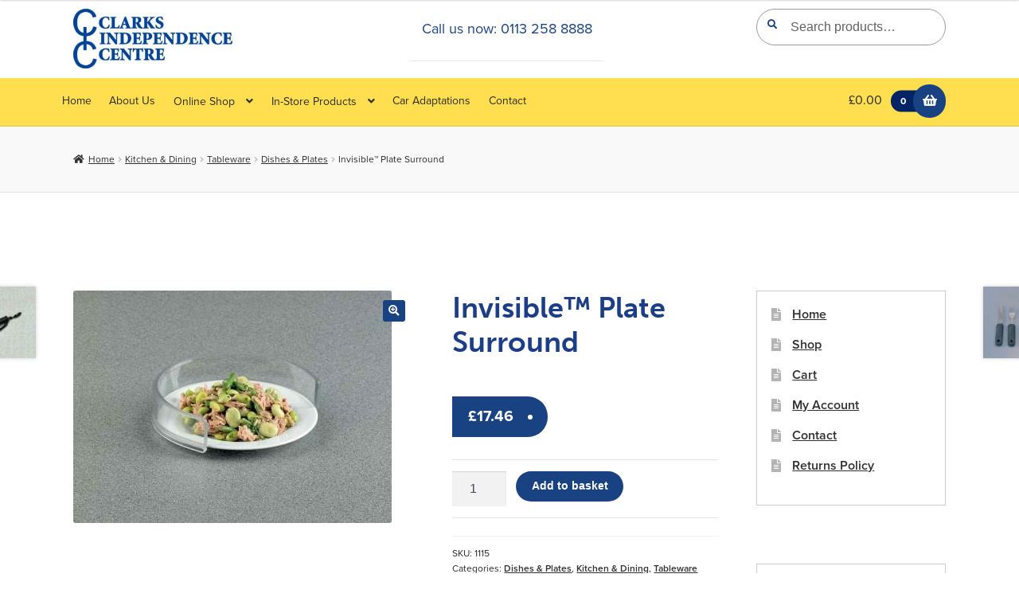

--- FILE ---
content_type: text/html; charset=UTF-8
request_url: https://www.clarksmobility.com/product/invisible-plate-surround/
body_size: 18101
content:
<!doctype html><html lang=en-GB prefix="og: https://ogp.me/ns#"><head><meta charset=UTF-8><style>#atp-footer,#elementor-sections-below-fold{content-visibility:auto;contain-intrinsic-size:1px 1000px}</style><link data-optimized=2 rel=stylesheet href="https://www.clarksmobility.com/wp-content/litespeed/css/d6502378f4757452831ffd298e728755.css?ver=9c2e3"/><meta name=viewport content="width=device-width, initial-scale=1"><link rel=profile href="http://gmpg.org/xfn/11"><link rel=pingback href="https://www.clarksmobility.com/xmlrpc.php"><title>Invisible™ Plate Surround - Clarks Independence Centre</title><meta name=description content="This sturdy plastic ring is formed to snap easily onto a plate. The clear plastic is easy to keep clean. Dishwasher safe up to 50°C (125°F). Guard is 30mm"/><meta name=robots content="follow, index, max-snippet:-1, max-video-preview:-1, max-image-preview:large"/><link rel=canonical href="https://www.clarksmobility.com/product/invisible-plate-surround/"/><meta property=og:locale content=en_GB /><meta property=og:type content=product /><meta property=og:title content="Invisible™ Plate Surround - Clarks Independence Centre"/><meta property=og:description content="This sturdy plastic ring is formed to snap easily onto a plate. The clear plastic is easy to keep clean. Dishwasher safe up to 50°C (125°F). Guard is 30mm"/><meta property=og:url content="https://www.clarksmobility.com/product/invisible-plate-surround/"/><meta property=og:updated_time content="2019-06-03T14:21:05+01:00"/><meta property=og:image content="https://www.clarksmobility.com/wp-admin/admin-ajax.php?action=rank_math_overlay_thumb&id=1419&type=play&hash=c4df9558d5ea85a68fa433c223c79af2"/><meta property=og:image:secure_url content="https://www.clarksmobility.com/wp-admin/admin-ajax.php?action=rank_math_overlay_thumb&id=1419&type=play&hash=c4df9558d5ea85a68fa433c223c79af2"/><meta property=og:image:width content=400 /><meta property=og:image:height content=292 /><meta property=og:image:alt content="Invisible™ Plate Surround"/><meta property=og:image:type content="image/jpeg"/><meta property=product:price:amount content=17.46 /><meta property=product:price:currency content=GBP /><meta property=product:availability content=instock /><meta property=product:retailer_item_id content=1115 /><meta name=twitter:card content=summary_large_image /><meta name=twitter:title content="Invisible™ Plate Surround - Clarks Independence Centre"/><meta name=twitter:description content="This sturdy plastic ring is formed to snap easily onto a plate. The clear plastic is easy to keep clean. Dishwasher safe up to 50°C (125°F). Guard is 30mm"/><meta name=twitter:image content="https://www.clarksmobility.com/wp-admin/admin-ajax.php?action=rank_math_overlay_thumb&id=1419&type=play&hash=c4df9558d5ea85a68fa433c223c79af2"/><meta name=twitter:label1 content=Price /><meta name=twitter:data1 content="&pound;17.46"/><meta name=twitter:label2 content=Availability /><meta name=twitter:data2 content="In stock"/> <script type="application/ld+json" class=rank-math-schema-pro>{"@context":"https://schema.org","@graph":[{"@type":"Product","name":"Invisible\u2122 Plate Surround - Clarks Independence Centre","url":"https://www.clarksmobility.com/product/invisible-plate-surround/","description":"This sturdy plastic ring is formed to snap easily onto a plate. The clear plastic is easy to keep clean. Dishwasher safe up to 50\u00b0C (125\u00b0F). Guard is 30mm","image":{"@type":"ImageObject","url":"https://www.clarksmobility.com/wp-content/uploads/2016/04/products-422.jpg"},"@id":"https://www.clarksmobility.com/product/invisible-plate-surround/#schema-251300","mainEntityOfPage":{"@id":"https://www.clarksmobility.com/product/invisible-plate-surround/#webpage"}},{"@type":"Place","@id":"https://www.clarksmobility.com/#place","address":{"@type":"PostalAddress","streetAddress":"71 New Road Side","addressLocality":"Horsforth","addressRegion":"Leeds","postalCode":"LS18 4JX","addressCountry":"GB"}},{"@type":["LocalBusiness","Organization"],"@id":"https://www.clarksmobility.com/#organization","name":"Clarks Independence Centre","url":"https://clarksmobility.com","email":"info@clarksmobility.com","address":{"@type":"PostalAddress","streetAddress":"71 New Road Side","addressLocality":"Horsforth","addressRegion":"Leeds","postalCode":"LS18 4JX","addressCountry":"GB"},"openingHours":["Monday,Tuesday,Wednesday,Thursday,Friday 09:00-17:00","Saturday 10:00-12:30"],"location":{"@id":"https://www.clarksmobility.com/#place"},"telephone":"+44 (0)113 258 8888"},{"@type":"WebSite","@id":"https://www.clarksmobility.com/#website","url":"https://www.clarksmobility.com","publisher":{"@id":"https://www.clarksmobility.com/#organization"},"inLanguage":"en-GB"},{"@type":"ImageObject","@id":"https://www.clarksmobility.com/wp-content/uploads/2016/04/products-422.jpg","url":"https://www.clarksmobility.com/wp-content/uploads/2016/04/products-422.jpg","width":"400","height":"292","inLanguage":"en-GB"},{"@type":"ItemPage","@id":"https://www.clarksmobility.com/product/invisible-plate-surround/#webpage","url":"https://www.clarksmobility.com/product/invisible-plate-surround/","name":"Invisible\u2122 Plate Surround - Clarks Independence Centre","datePublished":"2015-11-13T00:44:33+00:00","dateModified":"2019-06-03T14:21:05+01:00","isPartOf":{"@id":"https://www.clarksmobility.com/#website"},"primaryImageOfPage":{"@id":"https://www.clarksmobility.com/wp-content/uploads/2016/04/products-422.jpg"},"inLanguage":"en-GB"},{"@type":"Product","name":"Invisible\u2122 Plate Surround - Clarks Independence Centre","description":"This sturdy plastic ring is formed to snap easily onto a plate. The clear plastic is easy to keep clean. Dishwasher safe up to 50\u00b0C (125\u00b0F). Guard is 30mm (11/4\") high. Large size fits plates 215 to 250mm (81/2 to 10\") external diameter. Small size fits plates 150 to 190mm (6 to 71/2\") external diameter. 1114 Small 1115 Large","sku":"1115","category":"Kitchen &amp; Dining &gt; Tableware &gt; Dishes &amp; Plates","mainEntityOfPage":{"@id":"https://www.clarksmobility.com/product/invisible-plate-surround/#webpage"},"image":[{"@type":"ImageObject","url":"https://www.clarksmobility.com/wp-content/uploads/2016/04/products-422.jpg","height":"292","width":"400"}],"offers":{"@type":"Offer","price":"17.46","priceCurrency":"GBP","priceValidUntil":"2027-12-31","availability":"https://schema.org/InStock","itemCondition":"NewCondition","url":"https://www.clarksmobility.com/product/invisible-plate-surround/","seller":{"@type":"Organization","@id":"https://www.clarksmobility.com/","url":"https://www.clarksmobility.com"},"priceSpecification":{"price":"17.46","priceCurrency":"GBP","valueAddedTaxIncluded":"false"}},"@id":"https://www.clarksmobility.com/product/invisible-plate-surround/#richSnippet"}]}</script> <link rel=dns-prefetch href='//fonts.googleapis.com'/><link rel=dns-prefetch href='//hcaptcha.com'/><link rel=dns-prefetch href='//maps.googleapis.com'/><link rel=dns-prefetch href='//translate.googleapis.com'/><link rel=dns-prefetch href='//app.aminos.ai'/><link rel=alternate type="application/rss+xml" title="Clarks Independence Centre &raquo; Feed" href="https://www.clarksmobility.com/feed/"/><script src="https://www.clarksmobility.com/wp-includes/js/jquery/jquery.min.js?ver=3.7.1" id=jquery-core-js></script> <script data-optimized=1 src="https://www.clarksmobility.com/wp-content/litespeed/js/7d85d83769eae6e5b42e49d547358b7e.js?ver=a5ba5" id=jquery-migrate-js defer data-deferred=1></script> <script data-optimized=1 src="https://www.clarksmobility.com/wp-content/litespeed/js/39b26fd6d72a2fe0f2c721d7de973d89.js?ver=da55c" id=jquery-blockui-js data-wp-strategy=defer></script> <script id=wc-add-to-cart-js-extra src="[data-uri]" defer></script> <script data-optimized=1 src="https://www.clarksmobility.com/wp-content/litespeed/js/6c984c68a20a8b74b2ba04531ff374a9.js?ver=5d568" id=wc-add-to-cart-js data-wp-strategy=defer></script> <script data-optimized=1 src="https://www.clarksmobility.com/wp-content/litespeed/js/b95e9dcdf486ee16fc1d36c507a86bef.js?ver=f3fee" id=zoom-js defer data-wp-strategy=defer></script> <script data-optimized=1 src="https://www.clarksmobility.com/wp-content/litespeed/js/4cb7411f2a4ec5c4b3f29bfb512f06d1.js?ver=3b6d8" id=flexslider-js defer data-wp-strategy=defer></script> <script data-optimized=1 src="https://www.clarksmobility.com/wp-content/litespeed/js/a6fc46dcd630372b31e540a5c3220a68.js?ver=ea509" id=photoswipe-js defer data-wp-strategy=defer></script> <script data-optimized=1 src="https://www.clarksmobility.com/wp-content/litespeed/js/c5f520fd19af9d05285276af908ed5f6.js?ver=0e428" id=photoswipe-ui-default-js defer data-wp-strategy=defer></script> <script id=wc-single-product-js-extra src="[data-uri]" defer></script> <script data-optimized=1 src="https://www.clarksmobility.com/wp-content/litespeed/js/1c8c8c1cd91fea63338a2e27cc26a9eb.js?ver=7ff0b" id=wc-single-product-js defer data-wp-strategy=defer></script> <script data-optimized=1 src="https://www.clarksmobility.com/wp-content/litespeed/js/6bdd44b0654c7eac062cd5ad40ecc60d.js?ver=4a49b" id=js-cookie-js defer data-wp-strategy=defer></script> <script id=woocommerce-js-extra src="[data-uri]" defer></script> <script data-optimized=1 src="https://www.clarksmobility.com/wp-content/litespeed/js/03cdf838a8a60ad5a2d7f694631db3ea.js?ver=34348" id=woocommerce-js defer data-wp-strategy=defer></script> <script data-optimized=1 src="https://www.clarksmobility.com/wp-content/litespeed/js/d2e95e952f93f1532e8e65f2c0dc6d8a.js?ver=0609a" id=vc_woocommerce-add-to-cart-js-js defer data-deferred=1></script> <script id=wc-cart-fragments-js-extra src="[data-uri]" defer></script> <script data-optimized=1 src="https://www.clarksmobility.com/wp-content/litespeed/js/57886904354ac41e6c3c4cf3fffb9057.js?ver=96bdb" id=wc-cart-fragments-js defer data-wp-strategy=defer></script> <script data-optimized=1 src="https://www.clarksmobility.com/wp-content/litespeed/js/8933abbe10df1165b512dbca03ce36c9.js?ver=98c7e" id=custom-js-js defer data-deferred=1></script> <script data-optimized=1 defer src="https://www.clarksmobility.com/wp-content/litespeed/js/f7ac2171e6891039c147d60ba3ae3c9a.js?ver=00992" id=ubermenu-font-awesome-js-all-js></script> <script data-optimized=1 defer src="https://www.clarksmobility.com/wp-content/litespeed/js/470d6645ee51e8005082e9bfb8294281.js?ver=341d7" id=ubermenu-font-awesome4-shim-js></script> <script></script><link rel="https://api.w.org/" href="https://www.clarksmobility.com/wp-json/"/><link rel=alternate title=JSON type="application/json" href="https://www.clarksmobility.com/wp-json/wp/v2/product/1418"/><link rel=EditURI type="application/rsd+xml" title=RSD href="https://www.clarksmobility.com/xmlrpc.php?rsd"/><meta name=generator content="WordPress 6.8.3"/><link rel=shortlink href='https://www.clarksmobility.com/?p=1418'/><link rel=alternate title="oEmbed (JSON)" type="application/json+oembed" href="https://www.clarksmobility.com/wp-json/oembed/1.0/embed?url=https%3A%2F%2Fwww.clarksmobility.com%2Fproduct%2Finvisible-plate-surround%2F"/><link rel=alternate title="oEmbed (XML)" type="text/xml+oembed" href="https://www.clarksmobility.com/wp-json/oembed/1.0/embed?url=https%3A%2F%2Fwww.clarksmobility.com%2Fproduct%2Finvisible-plate-surround%2F&#038;format=xml"/> <script type="text/javascript" src="[data-uri]" defer></script> <noscript><style>.woocommerce-product-gallery{opacity:1!important}</style></noscript><meta name=generator content="Powered by WPBakery Page Builder - drag and drop page builder for WordPress."/> <script id=google_gtagjs src="https://www.clarksmobility.com/wp-content/litespeed/localres/aHR0cHM6Ly93d3cuZ29vZ2xldGFnbWFuYWdlci5jb20vZ3RhZy9qcw==?id=G-DNT6L9734D" defer data-deferred=1></script> <script id=google_gtagjs-inline src="[data-uri]" defer></script> <link rel=icon href="https://www.clarksmobility.com/wp-content/uploads/2018/04/cropped-clarks-icon-32x32.png" sizes=32x32 /><link rel=icon href="https://www.clarksmobility.com/wp-content/uploads/2018/04/cropped-clarks-icon-192x192.png" sizes=192x192 /><link rel=apple-touch-icon href="https://www.clarksmobility.com/wp-content/uploads/2018/04/cropped-clarks-icon-180x180.png"/><meta name=msapplication-TileImage content="https://www.clarksmobility.com/wp-content/uploads/2018/04/cropped-clarks-icon-270x270.png"/>
<noscript><style>.wpb_animate_when_almost_visible{opacity:1}</style></noscript></head><body class="wp-singular product-template-default single single-product postid-1418 wp-custom-logo wp-embed-responsive wp-theme-storefront wp-child-theme-pharmacy theme-storefront woocommerce woocommerce-page woocommerce-no-js storefront-2-3 storefront-align-wide right-sidebar woocommerce-active wpb-js-composer js-comp-ver-8.0.1 vc_responsive elementor-default elementor-kit-19767"><noscript><meta HTTP-EQUIV="refresh" content="0;url='http://www.clarksmobility.com/product/invisible-plate-surround/?PageSpeed=noscript'" /><style><!--table,div,span,font,p{display:none} --></style><div style="display:block">Please click <a href="http://www.clarksmobility.com/product/invisible-plate-surround/?PageSpeed=noscript">here</a> if you are not redirected within a few seconds.</div></noscript><div id=page class="hfeed site"><header id=masthead class=site-header role=banner style=""><div class=col-full>	<a class="skip-link screen-reader-text" href="#site-navigation">Skip to navigation</a>
<a class="skip-link screen-reader-text" href="#content">Skip to content</a><section class=pharmacy-secondary-navigation></section><div class=site-branding>
<a href="https://www.clarksmobility.com/" class=custom-logo-link rel=home><img data-lazyloaded=1 data-placeholder-resp=338x127 width=338 height=127 data-src="https://www.clarksmobility.com/wp-content/uploads/2018/02/clarks-independence-centre-logo-1449077677.jpg" class=custom-logo alt="Clarks Independence Centre" decoding=async data-srcset="https://www.clarksmobility.com/wp-content/uploads/2018/02/clarks-independence-centre-logo-1449077677.jpg 338w, https://www.clarksmobility.com/wp-content/uploads/2018/02/clarks-independence-centre-logo-1449077677-300x113.jpg 300w" data-sizes="(max-width: 338px) 100vw, 338px" src="[data-uri]"/></a></div><div class=site-search><div class="widget woocommerce widget_product_search"><form role=search method=get class=woocommerce-product-search action="https://www.clarksmobility.com/">
<label class=screen-reader-text for=woocommerce-product-search-field-0>Search for:</label>
<input type=search id=woocommerce-product-search-field-0 class=search-field placeholder="Search products&hellip;" value="" name=s />
<button type=submit value=Search class="">Search</button>
<input type=hidden name=post_type value=product /></form></div></div></div><div class=storefront-primary-navigation><div class=col-full><section class=pharmacy-primary-navigation><nav id=site-navigation class=main-navigation role=navigation aria-label="Primary Navigation">
<button id=site-navigation-menu-toggle class=menu-toggle aria-controls=site-navigation aria-expanded=false><span>Menu</span></button><div class=primary-navigation><ul id=menu-main-menu class=menu><li id=menu-item-253 class="menu-item menu-item-type-post_type menu-item-object-page menu-item-home menu-item-253"><a href="https://www.clarksmobility.com/">Home</a></li><li id=menu-item-2538 class="menu-item menu-item-type-post_type menu-item-object-page menu-item-2538"><a href="https://www.clarksmobility.com/about-us/">About Us</a></li><li id=menu-item-2623 class="menu-item menu-item-type-custom menu-item-object-custom menu-item-has-children menu-item-2623"><a href="/shop/">Online Shop</a><ul class=sub-menu><li id=menu-item-2664 class="menu-item menu-item-type-taxonomy menu-item-object-product_cat menu-item-has-children menu-item-2664"><a href="https://www.clarksmobility.com/product-category/bed-chair-accesories/">Bed &#038; Chair Accesories</a><ul class=sub-menu><li id=menu-item-2665 class="menu-item menu-item-type-taxonomy menu-item-object-product_cat menu-item-2665"><a href="https://www.clarksmobility.com/product-category/bed-chair-accesories/bed-chair-tables/">Bed &#038; Chair Tables</a></li><li id=menu-item-2666 class="menu-item menu-item-type-taxonomy menu-item-object-product_cat menu-item-2666"><a href="https://www.clarksmobility.com/product-category/bed-chair-accesories/bed-grab-rails-safety-rails/">Bed Grab Rails &#038; Safety Rails</a></li><li id=menu-item-2667 class="menu-item menu-item-type-taxonomy menu-item-object-product_cat menu-item-2667"><a href="https://www.clarksmobility.com/product-category/bed-chair-accesories/support-elevators/">Support &#038; Elevators</a></li><li id=menu-item-2668 class="menu-item menu-item-type-taxonomy menu-item-object-product_cat menu-item-2668"><a href="https://www.clarksmobility.com/product-category/bed-chair-accesories/raisers/">Raisers</a></li></ul></li><li id=menu-item-2682 class="menu-item menu-item-type-taxonomy menu-item-object-product_cat menu-item-has-children menu-item-2682"><a href="https://www.clarksmobility.com/product-category/bariatrics-for-the-larger-person/">Bariatrics</a><ul class=sub-menu><li id=menu-item-2683 class="menu-item menu-item-type-taxonomy menu-item-object-product_cat menu-item-2683"><a href="https://www.clarksmobility.com/product-category/bariatrics-for-the-larger-person/bariatrics-bathroom-bathing/">Bathroom &#038; Bathing</a></li><li id=menu-item-2684 class="menu-item menu-item-type-taxonomy menu-item-object-product_cat menu-item-2684"><a href="https://www.clarksmobility.com/product-category/bariatrics-for-the-larger-person/mobility-bariatrics/">Mobility</a></li><li id=menu-item-2686 class="menu-item menu-item-type-taxonomy menu-item-object-product_cat menu-item-2686"><a href="https://www.clarksmobility.com/product-category/bariatrics-for-the-larger-person/moving-handling/">Moving &#038; Handling</a></li><li id=menu-item-2685 class="menu-item menu-item-type-taxonomy menu-item-object-product_cat menu-item-2685"><a href="https://www.clarksmobility.com/product-category/bariatrics-for-the-larger-person/bariatrics-toileting/">Toileting</a></li></ul></li><li id=menu-item-2617 class="menu-item menu-item-type-taxonomy menu-item-object-product_cat menu-item-has-children menu-item-2617"><a href="https://www.clarksmobility.com/product-category/bathroom-bathing/">Bathroom &#038; Bathing</a><ul class=sub-menu><li id=menu-item-2618 class="menu-item menu-item-type-taxonomy menu-item-object-product_cat menu-item-2618"><a href="https://www.clarksmobility.com/product-category/bathroom-bathing/bathlifts/">Bathlifts</a></li><li id=menu-item-2619 class="menu-item menu-item-type-taxonomy menu-item-object-product_cat menu-item-2619"><a href="https://www.clarksmobility.com/product-category/bathroom-bathing/bath-boards-seats/">Bath Boards &#038; Seats</a></li><li id=menu-item-2620 class="menu-item menu-item-type-taxonomy menu-item-object-product_cat menu-item-2620"><a href="https://www.clarksmobility.com/product-category/bathroom-bathing/shower-chairs-stools/">Shower Chairs &#038; Stools</a></li><li id=menu-item-2621 class="menu-item menu-item-type-taxonomy menu-item-object-product_cat menu-item-2621"><a href="https://www.clarksmobility.com/product-category/bathroom-bathing/grab-rails/">Grab Rails</a></li><li id=menu-item-2622 class="menu-item menu-item-type-taxonomy menu-item-object-product_cat menu-item-2622"><a href="https://www.clarksmobility.com/product-category/bathroom-bathing/bathing-aids-accessories/">Bathing Aids &#038; Accessories</a></li></ul></li><li id=menu-item-2669 class="menu-item menu-item-type-taxonomy menu-item-object-product_cat menu-item-has-children menu-item-2669"><a href="https://www.clarksmobility.com/product-category/comfort/">Comfort</a><ul class=sub-menu><li id=menu-item-2670 class="menu-item menu-item-type-taxonomy menu-item-object-product_cat menu-item-2670"><a href="https://www.clarksmobility.com/product-category/comfort/back-neck-cushions-and-pillows/">Back &#038; Neck Cushions and Pillows</a></li><li id=menu-item-2671 class="menu-item menu-item-type-taxonomy menu-item-object-product_cat menu-item-2671"><a href="https://www.clarksmobility.com/product-category/comfort/foot-comfort/">Foot Comfort</a></li><li id=menu-item-2672 class="menu-item menu-item-type-taxonomy menu-item-object-product_cat menu-item-2672"><a href="https://www.clarksmobility.com/product-category/comfort/comfort-posture/">Posture</a></li><li id=menu-item-2673 class="menu-item menu-item-type-taxonomy menu-item-object-product_cat menu-item-2673"><a href="https://www.clarksmobility.com/product-category/comfort/warmth/">Warmth</a></li></ul></li><li id=menu-item-2629 class="menu-item menu-item-type-taxonomy menu-item-object-product_cat menu-item-has-children menu-item-2629"><a href="https://www.clarksmobility.com/product-category/health-leisure/">Health &#038; Leisure</a><ul class=sub-menu><li id=menu-item-2630 class="menu-item menu-item-type-taxonomy menu-item-object-product_cat menu-item-2630"><a href="https://www.clarksmobility.com/product-category/health-leisure/protection-support/">Protection &#038; Support</a></li><li id=menu-item-2631 class="menu-item menu-item-type-taxonomy menu-item-object-product_cat menu-item-2631"><a href="https://www.clarksmobility.com/product-category/health-leisure/medication-aids-pill-dispensers/">Medication Aids &#038; Pill Dispensers</a></li><li id=menu-item-2632 class="menu-item menu-item-type-taxonomy menu-item-object-product_cat menu-item-2632"><a href="https://www.clarksmobility.com/product-category/health-leisure/pain-relief/">Pain Relief</a></li><li id=menu-item-2633 class="menu-item menu-item-type-taxonomy menu-item-object-product_cat menu-item-2633"><a href="https://www.clarksmobility.com/product-category/health-leisure/exercise-equipment/">Exercise Equipment</a></li><li id=menu-item-2634 class="menu-item menu-item-type-taxonomy menu-item-object-product_cat menu-item-2634"><a href="https://www.clarksmobility.com/product-category/health-leisure/activities-leisure/">Activities &#038; Leisure</a></li></ul></li><li id=menu-item-2674 class="menu-item menu-item-type-taxonomy menu-item-object-product_cat menu-item-has-children menu-item-2674"><a href="https://www.clarksmobility.com/product-category/household/">Household</a><ul class=sub-menu><li id=menu-item-2675 class="menu-item menu-item-type-taxonomy menu-item-object-product_cat menu-item-2675"><a href="https://www.clarksmobility.com/product-category/household/big-button-phones-mobiles/">Big Button Phones &#038; Mobiles</a></li><li id=menu-item-2676 class="menu-item menu-item-type-taxonomy menu-item-object-product_cat menu-item-2676"><a href="https://www.clarksmobility.com/product-category/household/non-slip-safety-products/">Non-slip &#038; Safety Products</a></li><li id=menu-item-2677 class="menu-item menu-item-type-taxonomy menu-item-object-product_cat menu-item-2677"><a href="https://www.clarksmobility.com/product-category/household/reachers-steps/">Reachers &#038; Steps</a></li><li id=menu-item-2678 class="menu-item menu-item-type-taxonomy menu-item-object-product_cat menu-item-2678"><a href="https://www.clarksmobility.com/product-category/household/trays-stools/">Trays &#038; Stools</a></li><li id=menu-item-2680 class="menu-item menu-item-type-taxonomy menu-item-object-product_cat menu-item-2680"><a href="https://www.clarksmobility.com/product-category/household/trolleys/">Trolleys</a></li><li id=menu-item-2681 class="menu-item menu-item-type-taxonomy menu-item-object-product_cat menu-item-2681"><a href="https://www.clarksmobility.com/product-category/household/turners/">Turners</a></li></ul></li><li id=menu-item-2610 class="menu-item menu-item-type-taxonomy menu-item-object-product_cat current-product-ancestor current-menu-parent current-product-parent menu-item-has-children menu-item-2610"><a href="https://www.clarksmobility.com/product-category/kitchen-dining/">Kitchen &#038; Dining</a><ul class=sub-menu><li id=menu-item-2611 class="menu-item menu-item-type-taxonomy menu-item-object-product_cat menu-item-2611"><a href="https://www.clarksmobility.com/product-category/kitchen-dining/food-preparation/">Food Preparation</a></li><li id=menu-item-2612 class="menu-item menu-item-type-taxonomy menu-item-object-product_cat menu-item-2612"><a href="https://www.clarksmobility.com/product-category/kitchen-dining/openers/">Openers</a></li><li id=menu-item-2613 class="menu-item menu-item-type-taxonomy menu-item-object-product_cat menu-item-2613"><a href="https://www.clarksmobility.com/product-category/kitchen-dining/tableware/cups-mugs/">Cups &#038; Mugs</a></li><li id=menu-item-2614 class="menu-item menu-item-type-taxonomy menu-item-object-product_cat menu-item-2614"><a href="https://www.clarksmobility.com/product-category/kitchen-dining/cutlery/">Cutlery</a></li><li id=menu-item-2706 class="menu-item menu-item-type-taxonomy menu-item-object-product_cat menu-item-2706"><a href="https://www.clarksmobility.com/product-category/kitchen-dining/paediatric-cutlery/">Paediatric Cutlery</a></li><li id=menu-item-2615 class="menu-item menu-item-type-taxonomy menu-item-object-product_cat current-product-ancestor current-menu-parent current-product-parent menu-item-2615"><a href="https://www.clarksmobility.com/product-category/kitchen-dining/tableware/">Tableware</a></li></ul></li><li id=menu-item-2687 class="menu-item menu-item-type-taxonomy menu-item-object-product_cat menu-item-has-children menu-item-2687"><a href="https://www.clarksmobility.com/product-category/personal-care-hygiene/">Personal Care &#038; Hygiene</a><ul class=sub-menu><li id=menu-item-2688 class="menu-item menu-item-type-taxonomy menu-item-object-product_cat menu-item-2688"><a href="https://www.clarksmobility.com/product-category/personal-care-hygiene/continence-care/">Continence Care</a></li><li id=menu-item-2689 class="menu-item menu-item-type-taxonomy menu-item-object-product_cat menu-item-2689"><a href="https://www.clarksmobility.com/product-category/personal-care-hygiene/dressing/">Dressing</a></li><li id=menu-item-2690 class="menu-item menu-item-type-taxonomy menu-item-object-product_cat menu-item-2690"><a href="https://www.clarksmobility.com/product-category/personal-care-hygiene/washing-grooming/">Washing &#038; Grooming</a></li></ul></li><li id=menu-item-2691 class="menu-item menu-item-type-taxonomy menu-item-object-product_cat menu-item-has-children menu-item-2691"><a href="https://www.clarksmobility.com/product-category/pressure-care/">Pressure Care</a><ul class=sub-menu><li id=menu-item-2692 class="menu-item menu-item-type-taxonomy menu-item-object-product_cat menu-item-2692"><a href="https://www.clarksmobility.com/product-category/pressure-care/cushions-seating-support/">Cushions, Seating &#038; Support</a></li><li id=menu-item-2693 class="menu-item menu-item-type-taxonomy menu-item-object-product_cat menu-item-2693"><a href="https://www.clarksmobility.com/product-category/pressure-care/elbow-heel-protectors/">Elbow &#038; Heel Protectors</a></li><li id=menu-item-2694 class="menu-item menu-item-type-taxonomy menu-item-object-product_cat menu-item-2694"><a href="https://www.clarksmobility.com/product-category/pressure-care/mattresses-overlays/">Mattresses &#038; Overlays</a></li></ul></li><li id=menu-item-2695 class="menu-item menu-item-type-taxonomy menu-item-object-product_cat menu-item-has-children menu-item-2695"><a href="https://www.clarksmobility.com/product-category/scooter-wheelchair-accessories/">Scooter &#038; Wheelchair Accessories</a><ul class=sub-menu><li id=menu-item-2696 class="menu-item menu-item-type-taxonomy menu-item-object-product_cat menu-item-2696"><a href="https://www.clarksmobility.com/product-category/scooter-wheelchair-accessories/scooter-accessories/">Scooter Accessories</a></li><li id=menu-item-2697 class="menu-item menu-item-type-taxonomy menu-item-object-product_cat menu-item-2697"><a href="https://www.clarksmobility.com/product-category/scooter-wheelchair-accessories/ramps/">Ramps</a></li><li id=menu-item-2698 class="menu-item menu-item-type-taxonomy menu-item-object-product_cat menu-item-2698"><a href="https://www.clarksmobility.com/product-category/scooter-wheelchair-accessories/wheelchair-accessories/">Wheelchair Accessories</a></li></ul></li><li id=menu-item-2625 class="menu-item menu-item-type-taxonomy menu-item-object-product_cat menu-item-has-children menu-item-2625"><a href="https://www.clarksmobility.com/product-category/toileting/">Toileting</a><ul class=sub-menu><li id=menu-item-2626 class="menu-item menu-item-type-taxonomy menu-item-object-product_cat menu-item-2626"><a href="https://www.clarksmobility.com/product-category/toileting/commodes/">Commodes</a></li><li id=menu-item-2627 class="menu-item menu-item-type-taxonomy menu-item-object-product_cat menu-item-2627"><a href="https://www.clarksmobility.com/product-category/toileting/toilet-seats/">Toilet Seats</a></li><li id=menu-item-2628 class="menu-item menu-item-type-taxonomy menu-item-object-product_cat menu-item-2628"><a href="https://www.clarksmobility.com/product-category/toileting/toilet-surrounds-frames/">Toilet Surrounds &#038; Frames</a></li><li id=menu-item-2635 class="menu-item menu-item-type-taxonomy menu-item-object-product_cat menu-item-2635"><a href="https://www.clarksmobility.com/product-category/toileting/urinals-bed-pans/">Urinals &#038; Bed Pans</a></li></ul></li><li id=menu-item-2699 class="menu-item menu-item-type-taxonomy menu-item-object-product_cat menu-item-has-children menu-item-2699"><a href="https://www.clarksmobility.com/product-category/walking-aids/">Walking Aids</a><ul class=sub-menu><li id=menu-item-2700 class="menu-item menu-item-type-taxonomy menu-item-object-product_cat menu-item-2700"><a href="https://www.clarksmobility.com/product-category/walking-aids/accessories/">Accessories</a></li><li id=menu-item-2701 class="menu-item menu-item-type-taxonomy menu-item-object-product_cat menu-item-2701"><a href="https://www.clarksmobility.com/product-category/walking-aids/shopping-trolleys/">Shopping Trolleys</a></li><li id=menu-item-2702 class="menu-item menu-item-type-taxonomy menu-item-object-product_cat menu-item-2702"><a href="https://www.clarksmobility.com/product-category/walking-aids/walking-sticks-crutches/">Walking Sticks &#038; Crutches</a></li><li id=menu-item-2703 class="menu-item menu-item-type-taxonomy menu-item-object-product_cat menu-item-2703"><a href="https://www.clarksmobility.com/product-category/walking-aids/wheeled-walkers-walking-frames/">Wheeled Walkers &#038; Walking Frames</a></li></ul></li></ul></li><li id=menu-item-2636 class="menu-item menu-item-type-custom menu-item-object-custom menu-item-has-children menu-item-2636"><a href="/product-category/in-store-products/">In-Store Products</a><ul class=sub-menu><li id=menu-item-2637 class="menu-item menu-item-type-taxonomy menu-item-object-product_cat menu-item-has-children menu-item-2637"><a href="https://www.clarksmobility.com/product-category/in-store-products/wheelchairs/">Wheelchairs</a><ul class=sub-menu><li id=menu-item-2638 class="menu-item menu-item-type-taxonomy menu-item-object-product_cat menu-item-2638"><a href="https://www.clarksmobility.com/product-category/in-store-products/wheelchairs/manual-wheelchairs/">Manual Wheelchairs</a></li><li id=menu-item-2639 class="menu-item menu-item-type-taxonomy menu-item-object-product_cat menu-item-2639"><a href="https://www.clarksmobility.com/product-category/in-store-products/wheelchairs/powered-wheelchairs/">Powered Wheelchairs</a></li></ul></li><li id=menu-item-2641 class="menu-item menu-item-type-taxonomy menu-item-object-product_cat menu-item-has-children menu-item-2641"><a href="https://www.clarksmobility.com/product-category/in-store-products/scooters/">Scooters</a><ul class=sub-menu><li id=menu-item-2642 class="menu-item menu-item-type-taxonomy menu-item-object-product_cat menu-item-2642"><a href="https://www.clarksmobility.com/product-category/in-store-products/scooters/compact-folding-scooters/">Compact/Folding Scooters</a></li><li id=menu-item-2643 class="menu-item menu-item-type-taxonomy menu-item-object-product_cat menu-item-2643"><a href="https://www.clarksmobility.com/product-category/in-store-products/scooters/large-scooters-class-3/">Large Scooters Class 3</a></li><li id=menu-item-2644 class="menu-item menu-item-type-taxonomy menu-item-object-product_cat menu-item-2644"><a href="https://www.clarksmobility.com/product-category/in-store-products/scooters/midi-scooters/">Midi Scooters</a></li></ul></li><li id=menu-item-2645 class="menu-item menu-item-type-taxonomy menu-item-object-product_cat menu-item-has-children menu-item-2645"><a href="https://www.clarksmobility.com/product-category/in-store-products/beds-chairs/">Beds &#038; Chairs</a><ul class=sub-menu><li id=menu-item-2679 class="menu-item menu-item-type-taxonomy menu-item-object-product_cat menu-item-2679"><a href="https://www.clarksmobility.com/product-category/in-store-products/beds-chairs/bariatrics-beds-chairs/">Beds &#038; Chairs (Bariatrics)</a></li><li id=menu-item-2646 class="menu-item menu-item-type-taxonomy menu-item-object-product_cat menu-item-2646"><a href="https://www.clarksmobility.com/product-category/in-store-products/beds-chairs/high-seat-chairs/">High Seat Chairs</a></li><li id=menu-item-2647 class="menu-item menu-item-type-taxonomy menu-item-object-product_cat menu-item-2647"><a href="https://www.clarksmobility.com/product-category/in-store-products/beds-chairs/rise-and-recline-chairs/">Rise and Recline Chairs</a></li><li id=menu-item-2648 class="menu-item menu-item-type-taxonomy menu-item-object-product_cat menu-item-2648"><a href="https://www.clarksmobility.com/product-category/in-store-products/beds-chairs/seating/">Seating</a></li></ul></li></ul></li><li id=menu-item-2822 class="menu-item menu-item-type-post_type menu-item-object-page menu-item-2822"><a href="https://www.clarksmobility.com/car-adaptations/">Car Adaptations</a></li><li id=menu-item-2507 class="menu-item menu-item-type-post_type menu-item-object-page menu-item-2507"><a href="https://www.clarksmobility.com/contact/">Contact</a></li></ul></div><div class=handheld-navigation><ul id=menu-main-menu-1 class=menu><li class="menu-item menu-item-type-post_type menu-item-object-page menu-item-home menu-item-253"><a href="https://www.clarksmobility.com/">Home</a></li><li class="menu-item menu-item-type-post_type menu-item-object-page menu-item-2538"><a href="https://www.clarksmobility.com/about-us/">About Us</a></li><li class="menu-item menu-item-type-custom menu-item-object-custom menu-item-has-children menu-item-2623"><a href="/shop/">Online Shop</a><ul class=sub-menu><li class="menu-item menu-item-type-taxonomy menu-item-object-product_cat menu-item-has-children menu-item-2664"><a href="https://www.clarksmobility.com/product-category/bed-chair-accesories/">Bed &#038; Chair Accesories</a><ul class=sub-menu><li class="menu-item menu-item-type-taxonomy menu-item-object-product_cat menu-item-2665"><a href="https://www.clarksmobility.com/product-category/bed-chair-accesories/bed-chair-tables/">Bed &#038; Chair Tables</a></li><li class="menu-item menu-item-type-taxonomy menu-item-object-product_cat menu-item-2666"><a href="https://www.clarksmobility.com/product-category/bed-chair-accesories/bed-grab-rails-safety-rails/">Bed Grab Rails &#038; Safety Rails</a></li><li class="menu-item menu-item-type-taxonomy menu-item-object-product_cat menu-item-2667"><a href="https://www.clarksmobility.com/product-category/bed-chair-accesories/support-elevators/">Support &#038; Elevators</a></li><li class="menu-item menu-item-type-taxonomy menu-item-object-product_cat menu-item-2668"><a href="https://www.clarksmobility.com/product-category/bed-chair-accesories/raisers/">Raisers</a></li></ul></li><li class="menu-item menu-item-type-taxonomy menu-item-object-product_cat menu-item-has-children menu-item-2682"><a href="https://www.clarksmobility.com/product-category/bariatrics-for-the-larger-person/">Bariatrics</a><ul class=sub-menu><li class="menu-item menu-item-type-taxonomy menu-item-object-product_cat menu-item-2683"><a href="https://www.clarksmobility.com/product-category/bariatrics-for-the-larger-person/bariatrics-bathroom-bathing/">Bathroom &#038; Bathing</a></li><li class="menu-item menu-item-type-taxonomy menu-item-object-product_cat menu-item-2684"><a href="https://www.clarksmobility.com/product-category/bariatrics-for-the-larger-person/mobility-bariatrics/">Mobility</a></li><li class="menu-item menu-item-type-taxonomy menu-item-object-product_cat menu-item-2686"><a href="https://www.clarksmobility.com/product-category/bariatrics-for-the-larger-person/moving-handling/">Moving &#038; Handling</a></li><li class="menu-item menu-item-type-taxonomy menu-item-object-product_cat menu-item-2685"><a href="https://www.clarksmobility.com/product-category/bariatrics-for-the-larger-person/bariatrics-toileting/">Toileting</a></li></ul></li><li class="menu-item menu-item-type-taxonomy menu-item-object-product_cat menu-item-has-children menu-item-2617"><a href="https://www.clarksmobility.com/product-category/bathroom-bathing/">Bathroom &#038; Bathing</a><ul class=sub-menu><li class="menu-item menu-item-type-taxonomy menu-item-object-product_cat menu-item-2618"><a href="https://www.clarksmobility.com/product-category/bathroom-bathing/bathlifts/">Bathlifts</a></li><li class="menu-item menu-item-type-taxonomy menu-item-object-product_cat menu-item-2619"><a href="https://www.clarksmobility.com/product-category/bathroom-bathing/bath-boards-seats/">Bath Boards &#038; Seats</a></li><li class="menu-item menu-item-type-taxonomy menu-item-object-product_cat menu-item-2620"><a href="https://www.clarksmobility.com/product-category/bathroom-bathing/shower-chairs-stools/">Shower Chairs &#038; Stools</a></li><li class="menu-item menu-item-type-taxonomy menu-item-object-product_cat menu-item-2621"><a href="https://www.clarksmobility.com/product-category/bathroom-bathing/grab-rails/">Grab Rails</a></li><li class="menu-item menu-item-type-taxonomy menu-item-object-product_cat menu-item-2622"><a href="https://www.clarksmobility.com/product-category/bathroom-bathing/bathing-aids-accessories/">Bathing Aids &#038; Accessories</a></li></ul></li><li class="menu-item menu-item-type-taxonomy menu-item-object-product_cat menu-item-has-children menu-item-2669"><a href="https://www.clarksmobility.com/product-category/comfort/">Comfort</a><ul class=sub-menu><li class="menu-item menu-item-type-taxonomy menu-item-object-product_cat menu-item-2670"><a href="https://www.clarksmobility.com/product-category/comfort/back-neck-cushions-and-pillows/">Back &#038; Neck Cushions and Pillows</a></li><li class="menu-item menu-item-type-taxonomy menu-item-object-product_cat menu-item-2671"><a href="https://www.clarksmobility.com/product-category/comfort/foot-comfort/">Foot Comfort</a></li><li class="menu-item menu-item-type-taxonomy menu-item-object-product_cat menu-item-2672"><a href="https://www.clarksmobility.com/product-category/comfort/comfort-posture/">Posture</a></li><li class="menu-item menu-item-type-taxonomy menu-item-object-product_cat menu-item-2673"><a href="https://www.clarksmobility.com/product-category/comfort/warmth/">Warmth</a></li></ul></li><li class="menu-item menu-item-type-taxonomy menu-item-object-product_cat menu-item-has-children menu-item-2629"><a href="https://www.clarksmobility.com/product-category/health-leisure/">Health &#038; Leisure</a><ul class=sub-menu><li class="menu-item menu-item-type-taxonomy menu-item-object-product_cat menu-item-2630"><a href="https://www.clarksmobility.com/product-category/health-leisure/protection-support/">Protection &#038; Support</a></li><li class="menu-item menu-item-type-taxonomy menu-item-object-product_cat menu-item-2631"><a href="https://www.clarksmobility.com/product-category/health-leisure/medication-aids-pill-dispensers/">Medication Aids &#038; Pill Dispensers</a></li><li class="menu-item menu-item-type-taxonomy menu-item-object-product_cat menu-item-2632"><a href="https://www.clarksmobility.com/product-category/health-leisure/pain-relief/">Pain Relief</a></li><li class="menu-item menu-item-type-taxonomy menu-item-object-product_cat menu-item-2633"><a href="https://www.clarksmobility.com/product-category/health-leisure/exercise-equipment/">Exercise Equipment</a></li><li class="menu-item menu-item-type-taxonomy menu-item-object-product_cat menu-item-2634"><a href="https://www.clarksmobility.com/product-category/health-leisure/activities-leisure/">Activities &#038; Leisure</a></li></ul></li><li class="menu-item menu-item-type-taxonomy menu-item-object-product_cat menu-item-has-children menu-item-2674"><a href="https://www.clarksmobility.com/product-category/household/">Household</a><ul class=sub-menu><li class="menu-item menu-item-type-taxonomy menu-item-object-product_cat menu-item-2675"><a href="https://www.clarksmobility.com/product-category/household/big-button-phones-mobiles/">Big Button Phones &#038; Mobiles</a></li><li class="menu-item menu-item-type-taxonomy menu-item-object-product_cat menu-item-2676"><a href="https://www.clarksmobility.com/product-category/household/non-slip-safety-products/">Non-slip &#038; Safety Products</a></li><li class="menu-item menu-item-type-taxonomy menu-item-object-product_cat menu-item-2677"><a href="https://www.clarksmobility.com/product-category/household/reachers-steps/">Reachers &#038; Steps</a></li><li class="menu-item menu-item-type-taxonomy menu-item-object-product_cat menu-item-2678"><a href="https://www.clarksmobility.com/product-category/household/trays-stools/">Trays &#038; Stools</a></li><li class="menu-item menu-item-type-taxonomy menu-item-object-product_cat menu-item-2680"><a href="https://www.clarksmobility.com/product-category/household/trolleys/">Trolleys</a></li><li class="menu-item menu-item-type-taxonomy menu-item-object-product_cat menu-item-2681"><a href="https://www.clarksmobility.com/product-category/household/turners/">Turners</a></li></ul></li><li class="menu-item menu-item-type-taxonomy menu-item-object-product_cat current-product-ancestor current-menu-parent current-product-parent menu-item-has-children menu-item-2610"><a href="https://www.clarksmobility.com/product-category/kitchen-dining/">Kitchen &#038; Dining</a><ul class=sub-menu><li class="menu-item menu-item-type-taxonomy menu-item-object-product_cat menu-item-2611"><a href="https://www.clarksmobility.com/product-category/kitchen-dining/food-preparation/">Food Preparation</a></li><li class="menu-item menu-item-type-taxonomy menu-item-object-product_cat menu-item-2612"><a href="https://www.clarksmobility.com/product-category/kitchen-dining/openers/">Openers</a></li><li class="menu-item menu-item-type-taxonomy menu-item-object-product_cat menu-item-2613"><a href="https://www.clarksmobility.com/product-category/kitchen-dining/tableware/cups-mugs/">Cups &#038; Mugs</a></li><li class="menu-item menu-item-type-taxonomy menu-item-object-product_cat menu-item-2614"><a href="https://www.clarksmobility.com/product-category/kitchen-dining/cutlery/">Cutlery</a></li><li class="menu-item menu-item-type-taxonomy menu-item-object-product_cat menu-item-2706"><a href="https://www.clarksmobility.com/product-category/kitchen-dining/paediatric-cutlery/">Paediatric Cutlery</a></li><li class="menu-item menu-item-type-taxonomy menu-item-object-product_cat current-product-ancestor current-menu-parent current-product-parent menu-item-2615"><a href="https://www.clarksmobility.com/product-category/kitchen-dining/tableware/">Tableware</a></li></ul></li><li class="menu-item menu-item-type-taxonomy menu-item-object-product_cat menu-item-has-children menu-item-2687"><a href="https://www.clarksmobility.com/product-category/personal-care-hygiene/">Personal Care &#038; Hygiene</a><ul class=sub-menu><li class="menu-item menu-item-type-taxonomy menu-item-object-product_cat menu-item-2688"><a href="https://www.clarksmobility.com/product-category/personal-care-hygiene/continence-care/">Continence Care</a></li><li class="menu-item menu-item-type-taxonomy menu-item-object-product_cat menu-item-2689"><a href="https://www.clarksmobility.com/product-category/personal-care-hygiene/dressing/">Dressing</a></li><li class="menu-item menu-item-type-taxonomy menu-item-object-product_cat menu-item-2690"><a href="https://www.clarksmobility.com/product-category/personal-care-hygiene/washing-grooming/">Washing &#038; Grooming</a></li></ul></li><li class="menu-item menu-item-type-taxonomy menu-item-object-product_cat menu-item-has-children menu-item-2691"><a href="https://www.clarksmobility.com/product-category/pressure-care/">Pressure Care</a><ul class=sub-menu><li class="menu-item menu-item-type-taxonomy menu-item-object-product_cat menu-item-2692"><a href="https://www.clarksmobility.com/product-category/pressure-care/cushions-seating-support/">Cushions, Seating &#038; Support</a></li><li class="menu-item menu-item-type-taxonomy menu-item-object-product_cat menu-item-2693"><a href="https://www.clarksmobility.com/product-category/pressure-care/elbow-heel-protectors/">Elbow &#038; Heel Protectors</a></li><li class="menu-item menu-item-type-taxonomy menu-item-object-product_cat menu-item-2694"><a href="https://www.clarksmobility.com/product-category/pressure-care/mattresses-overlays/">Mattresses &#038; Overlays</a></li></ul></li><li class="menu-item menu-item-type-taxonomy menu-item-object-product_cat menu-item-has-children menu-item-2695"><a href="https://www.clarksmobility.com/product-category/scooter-wheelchair-accessories/">Scooter &#038; Wheelchair Accessories</a><ul class=sub-menu><li class="menu-item menu-item-type-taxonomy menu-item-object-product_cat menu-item-2696"><a href="https://www.clarksmobility.com/product-category/scooter-wheelchair-accessories/scooter-accessories/">Scooter Accessories</a></li><li class="menu-item menu-item-type-taxonomy menu-item-object-product_cat menu-item-2697"><a href="https://www.clarksmobility.com/product-category/scooter-wheelchair-accessories/ramps/">Ramps</a></li><li class="menu-item menu-item-type-taxonomy menu-item-object-product_cat menu-item-2698"><a href="https://www.clarksmobility.com/product-category/scooter-wheelchair-accessories/wheelchair-accessories/">Wheelchair Accessories</a></li></ul></li><li class="menu-item menu-item-type-taxonomy menu-item-object-product_cat menu-item-has-children menu-item-2625"><a href="https://www.clarksmobility.com/product-category/toileting/">Toileting</a><ul class=sub-menu><li class="menu-item menu-item-type-taxonomy menu-item-object-product_cat menu-item-2626"><a href="https://www.clarksmobility.com/product-category/toileting/commodes/">Commodes</a></li><li class="menu-item menu-item-type-taxonomy menu-item-object-product_cat menu-item-2627"><a href="https://www.clarksmobility.com/product-category/toileting/toilet-seats/">Toilet Seats</a></li><li class="menu-item menu-item-type-taxonomy menu-item-object-product_cat menu-item-2628"><a href="https://www.clarksmobility.com/product-category/toileting/toilet-surrounds-frames/">Toilet Surrounds &#038; Frames</a></li><li class="menu-item menu-item-type-taxonomy menu-item-object-product_cat menu-item-2635"><a href="https://www.clarksmobility.com/product-category/toileting/urinals-bed-pans/">Urinals &#038; Bed Pans</a></li></ul></li><li class="menu-item menu-item-type-taxonomy menu-item-object-product_cat menu-item-has-children menu-item-2699"><a href="https://www.clarksmobility.com/product-category/walking-aids/">Walking Aids</a><ul class=sub-menu><li class="menu-item menu-item-type-taxonomy menu-item-object-product_cat menu-item-2700"><a href="https://www.clarksmobility.com/product-category/walking-aids/accessories/">Accessories</a></li><li class="menu-item menu-item-type-taxonomy menu-item-object-product_cat menu-item-2701"><a href="https://www.clarksmobility.com/product-category/walking-aids/shopping-trolleys/">Shopping Trolleys</a></li><li class="menu-item menu-item-type-taxonomy menu-item-object-product_cat menu-item-2702"><a href="https://www.clarksmobility.com/product-category/walking-aids/walking-sticks-crutches/">Walking Sticks &#038; Crutches</a></li><li class="menu-item menu-item-type-taxonomy menu-item-object-product_cat menu-item-2703"><a href="https://www.clarksmobility.com/product-category/walking-aids/wheeled-walkers-walking-frames/">Wheeled Walkers &#038; Walking Frames</a></li></ul></li></ul></li><li class="menu-item menu-item-type-custom menu-item-object-custom menu-item-has-children menu-item-2636"><a href="/product-category/in-store-products/">In-Store Products</a><ul class=sub-menu><li class="menu-item menu-item-type-taxonomy menu-item-object-product_cat menu-item-has-children menu-item-2637"><a href="https://www.clarksmobility.com/product-category/in-store-products/wheelchairs/">Wheelchairs</a><ul class=sub-menu><li class="menu-item menu-item-type-taxonomy menu-item-object-product_cat menu-item-2638"><a href="https://www.clarksmobility.com/product-category/in-store-products/wheelchairs/manual-wheelchairs/">Manual Wheelchairs</a></li><li class="menu-item menu-item-type-taxonomy menu-item-object-product_cat menu-item-2639"><a href="https://www.clarksmobility.com/product-category/in-store-products/wheelchairs/powered-wheelchairs/">Powered Wheelchairs</a></li></ul></li><li class="menu-item menu-item-type-taxonomy menu-item-object-product_cat menu-item-has-children menu-item-2641"><a href="https://www.clarksmobility.com/product-category/in-store-products/scooters/">Scooters</a><ul class=sub-menu><li class="menu-item menu-item-type-taxonomy menu-item-object-product_cat menu-item-2642"><a href="https://www.clarksmobility.com/product-category/in-store-products/scooters/compact-folding-scooters/">Compact/Folding Scooters</a></li><li class="menu-item menu-item-type-taxonomy menu-item-object-product_cat menu-item-2643"><a href="https://www.clarksmobility.com/product-category/in-store-products/scooters/large-scooters-class-3/">Large Scooters Class 3</a></li><li class="menu-item menu-item-type-taxonomy menu-item-object-product_cat menu-item-2644"><a href="https://www.clarksmobility.com/product-category/in-store-products/scooters/midi-scooters/">Midi Scooters</a></li></ul></li><li class="menu-item menu-item-type-taxonomy menu-item-object-product_cat menu-item-has-children menu-item-2645"><a href="https://www.clarksmobility.com/product-category/in-store-products/beds-chairs/">Beds &#038; Chairs</a><ul class=sub-menu><li class="menu-item menu-item-type-taxonomy menu-item-object-product_cat menu-item-2679"><a href="https://www.clarksmobility.com/product-category/in-store-products/beds-chairs/bariatrics-beds-chairs/">Beds &#038; Chairs (Bariatrics)</a></li><li class="menu-item menu-item-type-taxonomy menu-item-object-product_cat menu-item-2646"><a href="https://www.clarksmobility.com/product-category/in-store-products/beds-chairs/high-seat-chairs/">High Seat Chairs</a></li><li class="menu-item menu-item-type-taxonomy menu-item-object-product_cat menu-item-2647"><a href="https://www.clarksmobility.com/product-category/in-store-products/beds-chairs/rise-and-recline-chairs/">Rise and Recline Chairs</a></li><li class="menu-item menu-item-type-taxonomy menu-item-object-product_cat menu-item-2648"><a href="https://www.clarksmobility.com/product-category/in-store-products/beds-chairs/seating/">Seating</a></li></ul></li></ul></li><li class="menu-item menu-item-type-post_type menu-item-object-page menu-item-2822"><a href="https://www.clarksmobility.com/car-adaptations/">Car Adaptations</a></li><li class="menu-item menu-item-type-post_type menu-item-object-page menu-item-2507"><a href="https://www.clarksmobility.com/contact/">Contact</a></li></ul></div></nav><ul id=site-header-cart class="site-header-cart menu"><li class="">
<a class=cart-contents href="https://www.clarksmobility.com/cart/" title="View your shopping basket">
&pound;0.00 <span class=count>0</span>
</a></li><li><div class="widget woocommerce widget_shopping_cart"><div class=widget_shopping_cart_content></div></div></li></ul></section></div></div></header><div class=header-widget-region role=complementary><div class=col-full><div id=text-3 class="widget-odd widget-last widget-first widget-1 widget widget_text"><div class=textwidget><p><a href="tel:0113 2588888">Call us now: 0113 258 8888</a></p></div></div></div></div><div class=storefront-breadcrumb><div class=col-full><nav class=woocommerce-breadcrumb aria-label=breadcrumbs><a href="https://www.clarksmobility.com">Home</a><span class=breadcrumb-separator> / </span><a href="https://www.clarksmobility.com/product-category/kitchen-dining/">Kitchen &amp; Dining</a><span class=breadcrumb-separator> / </span><a href="https://www.clarksmobility.com/product-category/kitchen-dining/tableware/">Tableware</a><span class=breadcrumb-separator> / </span><a href="https://www.clarksmobility.com/product-category/kitchen-dining/tableware/dishes-plates/">Dishes &amp; Plates</a><span class=breadcrumb-separator> / </span>Invisible™ Plate Surround</nav></div></div><div id=content class=site-content tabindex=-1><div class=col-full><div class=woocommerce></div><div class=woocommerce></div><div id=primary class=content-area><main id=main class=site-main role=main><div class=woocommerce-notices-wrapper></div><div id=product-1418 class="product type-product post-1418 status-publish first instock product_cat-dishes-plates product_cat-kitchen-dining product_cat-tableware has-post-thumbnail taxable shipping-taxable purchasable product-type-simple"><div class="woocommerce-product-gallery woocommerce-product-gallery--with-images woocommerce-product-gallery--columns-4 images" data-columns=4 style="opacity: 0; transition: opacity .25s ease-in-out;"><div class=woocommerce-product-gallery__wrapper><div data-thumb="https://www.clarksmobility.com/wp-content/uploads/2016/04/products-422-100x100.jpg" data-thumb-alt="Invisible™ Plate Surround" data-thumb-srcset="https://www.clarksmobility.com/wp-content/uploads/2016/04/products-422-100x100.jpg 100w, https://www.clarksmobility.com/wp-content/uploads/2016/04/products-422-192x192.jpg 192w, https://www.clarksmobility.com/wp-content/uploads/2016/04/products-422-150x150.jpg 150w" data-thumb-sizes="(max-width: 100px) 100vw, 100px" class=woocommerce-product-gallery__image><a href="https://www.clarksmobility.com/wp-content/uploads/2016/04/products-422.jpg"><img fetchpriority=high width=400 height=292 src="https://www.clarksmobility.com/wp-content/uploads/2016/04/products-422.jpg" class=wp-post-image alt="Invisible™ Plate Surround" data-caption="" data-src="https://www.clarksmobility.com/wp-content/uploads/2016/04/products-422.jpg" data-large_image="https://www.clarksmobility.com/wp-content/uploads/2016/04/products-422.jpg" data-large_image_width=400 data-large_image_height=292 decoding=async srcset="https://www.clarksmobility.com/wp-content/uploads/2016/04/products-422-300x219.jpg 300w, https://www.clarksmobility.com/wp-content/uploads/2016/04/products-422.jpg 400w" sizes="(max-width: 400px) 100vw, 400px"/></a></div></div></div><div class="summary entry-summary"><h1 class="product_title entry-title">Invisible™ Plate Surround</h1><p class=price><span class="woocommerce-Price-amount amount"><bdi><span class=woocommerce-Price-currencySymbol>&pound;</span>17.46</bdi></span></p><form class=cart action="https://www.clarksmobility.com/product/invisible-plate-surround/" method=post enctype='multipart/form-data'><div class=quantity>
<label class=screen-reader-text for=quantity_697a68242571a>Invisible™ Plate Surround quantity</label>
<input type=number id=quantity_697a68242571a class="input-text qty text" name=quantity value=1 aria-label="Product quantity" min=1 max="" step=1 placeholder="" inputmode=numeric autocomplete=off /></div><button type=submit name=add-to-cart value=1418 class="single_add_to_cart_button button alt">Add to basket</button></form><div class=product_meta>
<span class=sku_wrapper>SKU: <span class=sku>1115</span></span>
<span class=posted_in>Categories: <a href="https://www.clarksmobility.com/product-category/kitchen-dining/tableware/dishes-plates/" rel=tag>Dishes & Plates</a>, <a href="https://www.clarksmobility.com/product-category/kitchen-dining/" rel=tag>Kitchen & Dining</a>, <a href="https://www.clarksmobility.com/product-category/kitchen-dining/tableware/" rel=tag>Tableware</a></span></div></div><div class="woocommerce-tabs wc-tabs-wrapper"><ul class="tabs wc-tabs" role=tablist><li class=description_tab id=tab-title-description>
<a href="#tab-description" role=tab aria-controls=tab-description>
Description	</a></li></ul><div class="woocommerce-Tabs-panel woocommerce-Tabs-panel--description panel entry-content wc-tab" id=tab-description role=tabpanel aria-labelledby=tab-title-description><h2>Description</h2><p>This sturdy plastic ring is formed to snap easily onto a plate. The clear plastic is easy to keep clean. Dishwasher safe up to 50°C (125°F). Guard is 30mm (11/4&#8243;) high. Large size fits plates 215 to 250mm (81/2 to 10&#8243;) external diameter. Small size fits plates 150 to 190mm (6 to 71/2&#8243;) external diameter.<br/>
1114 Small<br/>
1115 Large</p></div></div><section class="related products"><h2>Related products</h2><ul class="products columns-4"><li class="product type-product post-1341 status-publish first instock product_cat-kitchen-dining product_cat-openers has-post-thumbnail taxable shipping-taxable purchasable product-type-simple">
<a href="https://www.clarksmobility.com/product/undo-it-jar-and-bottle-opener/" class="woocommerce-LoopProduct-link woocommerce-loop-product__link"><img data-lazyloaded=1 data-placeholder-resp=180x180 width=180 height=180 data-src="https://www.clarksmobility.com/wp-content/uploads/2016/04/products-375-192x192.jpg" class="attachment-woocommerce_thumbnail size-woocommerce_thumbnail" alt="Undo-It Jar and Bottle Opener*" decoding=async data-srcset="https://www.clarksmobility.com/wp-content/uploads/2016/04/products-375-192x192.jpg 192w, https://www.clarksmobility.com/wp-content/uploads/2016/04/products-375-150x150.jpg 150w, https://www.clarksmobility.com/wp-content/uploads/2016/04/products-375-100x100.jpg 100w" data-sizes="(max-width: 180px) 100vw, 180px" src="[data-uri]"/><h2 class=woocommerce-loop-product__title>Undo-It Jar and Bottle Opener*</h2>
<span class=price><span class="woocommerce-Price-amount amount"><bdi><span class=woocommerce-Price-currencySymbol>&pound;</span>15.17</bdi></span></span>
</a><a href="?add-to-cart=1341" aria-describedby=woocommerce_loop_add_to_cart_link_describedby_1341 data-quantity=1 class="button product_type_simple add_to_cart_button ajax_add_to_cart" data-product_id=1341 data-product_sku=AA5010Y aria-label="Add to basket: &ldquo;Undo-It Jar and Bottle Opener*&rdquo;" rel=nofollow data-success_message="&ldquo;Undo-It Jar and Bottle Opener*&rdquo; has been added to your cart">Add to basket</a>	<span id=woocommerce_loop_add_to_cart_link_describedby_1341 class=screen-reader-text>
</span></li><li class="product type-product post-975 status-publish instock product_cat-kitchen-dining product_cat-openers has-post-thumbnail taxable shipping-taxable purchasable product-type-simple">
<a href="https://www.clarksmobility.com/product/belliclamp-jar-and-bottle-opener/" class="woocommerce-LoopProduct-link woocommerce-loop-product__link"><img data-lazyloaded=1 data-placeholder-resp=180x180 width=180 height=180 data-src="https://www.clarksmobility.com/wp-content/uploads/2016/04/products-183-192x192.jpg" class="attachment-woocommerce_thumbnail size-woocommerce_thumbnail" alt="Belliclamp Jar and Bottle Opener" decoding=async data-srcset="https://www.clarksmobility.com/wp-content/uploads/2016/04/products-183-192x192.jpg 192w, https://www.clarksmobility.com/wp-content/uploads/2016/04/products-183-150x150.jpg 150w, https://www.clarksmobility.com/wp-content/uploads/2016/04/products-183-100x100.jpg 100w" data-sizes="(max-width: 180px) 100vw, 180px" src="[data-uri]"/><h2 class=woocommerce-loop-product__title>Belliclamp Jar and Bottle Opener</h2>
<span class=price><span class="woocommerce-Price-amount amount"><bdi><span class=woocommerce-Price-currencySymbol>&pound;</span>44.10</bdi></span></span>
</a><a href="?add-to-cart=975" aria-describedby=woocommerce_loop_add_to_cart_link_describedby_975 data-quantity=1 class="button product_type_simple add_to_cart_button ajax_add_to_cart" data-product_id=975 data-product_sku=AA5090 aria-label="Add to basket: &ldquo;Belliclamp Jar and Bottle Opener&rdquo;" rel=nofollow data-success_message="&ldquo;Belliclamp Jar and Bottle Opener&rdquo; has been added to your cart">Add to basket</a>	<span id=woocommerce_loop_add_to_cart_link_describedby_975 class=screen-reader-text>
</span></li><li class="product type-product post-863 status-publish instock product_cat-household product_cat-kitchen-dining product_cat-non-slip-safety-products has-post-thumbnail taxable shipping-taxable purchasable product-type-variable">
<a href="https://www.clarksmobility.com/product/dycem-non-slip-mats-round-19cm/" class="woocommerce-LoopProduct-link woocommerce-loop-product__link"><img data-lazyloaded=1 data-placeholder-resp=180x130 width=180 height=130 data-src="https://www.clarksmobility.com/wp-content/uploads/2016/04/products-139-180x130.jpg" class="attachment-woocommerce_thumbnail size-woocommerce_thumbnail" alt="Dycem Non-Slip Mats *" decoding=async src="[data-uri]"/><h2 class=woocommerce-loop-product__title>Dycem Non-Slip Mats *</h2>
<span class=price><span class="woocommerce-Price-amount amount"><bdi><span class=woocommerce-Price-currencySymbol>&pound;</span>7.42</bdi></span> &ndash; <span class="woocommerce-Price-amount amount"><bdi><span class=woocommerce-Price-currencySymbol>&pound;</span>29.17</bdi></span></span>
</a><a href="https://www.clarksmobility.com/product/dycem-non-slip-mats-round-19cm/" aria-describedby=woocommerce_loop_add_to_cart_link_describedby_863 data-quantity=1 class="button product_type_variable add_to_cart_button" data-product_id=863 data-product_sku="" aria-label="Select options for &ldquo;Dycem Non-Slip Mats *&rdquo;" rel=nofollow>Select options</a>	<span id=woocommerce_loop_add_to_cart_link_describedby_863 class=screen-reader-text>
This product has multiple variants. The options may be chosen on the product page	</span></li><li class="product type-product post-1339 status-publish last instock product_cat-kitchen-dining product_cat-openers has-post-thumbnail taxable shipping-taxable purchasable product-type-simple">
<a href="https://www.clarksmobility.com/product/dycem-bottle-opener/" class="woocommerce-LoopProduct-link woocommerce-loop-product__link"><img data-lazyloaded=1 data-placeholder-resp=180x180 width=180 height=180 data-src="https://www.clarksmobility.com/wp-content/uploads/2016/04/products-374-192x192.jpg" class="attachment-woocommerce_thumbnail size-woocommerce_thumbnail" alt="Dycem Bottle Opener*" decoding=async data-srcset="https://www.clarksmobility.com/wp-content/uploads/2016/04/products-374-192x192.jpg 192w, https://www.clarksmobility.com/wp-content/uploads/2016/04/products-374-150x150.jpg 150w, https://www.clarksmobility.com/wp-content/uploads/2016/04/products-374-100x100.jpg 100w" data-sizes="(max-width: 180px) 100vw, 180px" src="[data-uri]"/><h2 class=woocommerce-loop-product__title>Dycem Bottle Opener*</h2>
<span class=price><span class="woocommerce-Price-amount amount"><bdi><span class=woocommerce-Price-currencySymbol>&pound;</span>3.92</bdi></span></span>
</a><a href="?add-to-cart=1339" aria-describedby=woocommerce_loop_add_to_cart_link_describedby_1339 data-quantity=1 class="button product_type_simple add_to_cart_button ajax_add_to_cart" data-product_id=1339 data-product_sku=AA5005 aria-label="Add to basket: &ldquo;Dycem Bottle Opener*&rdquo;" rel=nofollow data-success_message="&ldquo;Dycem Bottle Opener*&rdquo; has been added to your cart">Add to basket</a>	<span id=woocommerce_loop_add_to_cart_link_describedby_1339 class=screen-reader-text>
</span></li></ul></section><nav class=storefront-product-pagination aria-label="More products">
<a href="https://www.clarksmobility.com/product/steady-spoon/" rel=prev>
<img data-lazyloaded=1 data-placeholder-resp=180x180 width=180 height=180 data-src="https://www.clarksmobility.com/wp-content/uploads/2016/04/products-424-192x192.jpg" class="attachment-woocommerce_thumbnail size-woocommerce_thumbnail" alt="Steady Spoon" src="[data-uri]"/>	<span class=storefront-product-pagination__title>Steady Spoon</span>
</a>
<a href="https://www.clarksmobility.com/product/sure-grip-cutlery/" rel=next>
<img data-lazyloaded=1 data-placeholder-resp=180x180 width=180 height=180 data-src="https://www.clarksmobility.com/wp-content/uploads/2016/04/products-421-192x192.jpg" class="attachment-woocommerce_thumbnail size-woocommerce_thumbnail" alt="Sure Grip Cutlery" src="[data-uri]"/>	<span class=storefront-product-pagination__title>Sure Grip Cutlery</span>
</a></nav></div></main></div><div id=secondary class=widget-area role=complementary><div id=nav_menu-2 class="widget-even widget-2 widget widget_nav_menu"><div class=menu-footer-menu-container><ul id=menu-footer-menu class=menu><li id=menu-item-257 class="menu-item menu-item-type-post_type menu-item-object-page menu-item-home menu-item-257"><a href="https://www.clarksmobility.com/">Home</a></li><li id=menu-item-260 class="menu-item menu-item-type-post_type menu-item-object-page current_page_parent menu-item-260"><a href="https://www.clarksmobility.com/shop/">Shop</a></li><li id=menu-item-256 class="menu-item menu-item-type-post_type menu-item-object-page menu-item-256"><a href="https://www.clarksmobility.com/cart/">Cart</a></li><li id=menu-item-254 class="menu-item menu-item-type-post_type menu-item-object-page menu-item-254"><a href="https://www.clarksmobility.com/my-account/">My Account</a></li><li id=menu-item-2707 class="menu-item menu-item-type-post_type menu-item-object-page menu-item-2707"><a href="https://www.clarksmobility.com/contact/">Contact</a></li><li id=menu-item-259 class="menu-item menu-item-type-post_type menu-item-object-page menu-item-259"><a href="https://www.clarksmobility.com/returns-policy/">Returns Policy</a></li></ul></div></div><div id=custom_html-2 class="widget_text widget-odd widget-last widget-3 widget widget_custom_html"><span class="gamma widget-title">Contact Info</span><div class="textwidget custom-html-widget"><div><a href="mailto:info@clarksmobility.com
">info@clarksmobility.com
</a></div><div>Call <a href=tel:01132588888> 0113 258 8888</a></div><div>71 New Rd Side,
Horsforth,
Leeds LS18 4JX</div></div></div></div></div></div><footer id=colophon class=site-footer role=contentinfo><div class=col-full><div class="footer-widgets row-1 col-4 fix"><div class="block footer-widget-1"><div id=custom_html-4 class="widget_text widget-odd widget-last widget-first widget-1 widget widget_custom_html"><div class="textwidget custom-html-widget"><div class=footer-bottom>
<a href="/" class=company-img>
<img data-lazyloaded=1 data-placeholder-resp=338x127 width=338 height=127 data-src="/wp-content/uploads/2018/02/xclarks-independence-centre-logo-1449077677.jpg.pagespeed.ic.Q_zwBpZX_S.webp" alt="Clarks Mobility Logo" src="[data-uri]"></a></div></div></div></div><div class="block footer-widget-2"><div id=custom_html-7 class="widget_text widget-odd widget-last widget-first widget-1 widget widget_custom_html"><span class="gamma widget-title">VAT Relief</span><div class="textwidget custom-html-widget"><p>
Items in this online catalogue which are eligible for VAT Relief have an option that allows you to choose not to pay VAT. You can only claim VAT Relief if you are chronically sick and/or disabled. IT IS YOUR RESPONSIBILITY TO MAKE THE CORRECT CHOICE.</p><p>
Items which are NOT eligible for VAT relief are marked with asterisk (*)
VAT ON ELIGIBLE ITEMS WILL BE DEDUCTED AT THE CHECKOUT</p></div></div></div><div class="block footer-widget-3"><div id=custom_html-8 class="widget_text widget-odd widget-last widget-first widget-1 widget widget_custom_html"><span class="gamma widget-title">Opening Hours</span><div class="textwidget custom-html-widget"><ul><li>Monday	9am–5pm</li><li>Tuesday	9am–5pm</li><li>Wednesday	9am–5pm</li><li>Thursday	9am–5pm</li><li>Friday	9am–5pm</li><li>Saturday	10am-12.30pm</li><li>Sunday	Closed</li></ul></div></div></div><div class="block footer-widget-4"><div id=custom_html-6 class="widget_text widget-odd widget-last widget-first widget-1 widget widget_custom_html"><span class="gamma widget-title">Contact Information</span><div class="textwidget custom-html-widget"><div class="textwidget custom-html-widget"><div><a href="mailto:info@clarksmobility.com&#10;">info@clarksmobility.com
</a></div><div>Call <a href=tel:01132588888> 0113 258 8888</a></div><div>71 New Rd Side,<br>
Horsforth,<br>
Leeds LS18 4JX</div></div></div></div></div></div><div class=pharmacy-site-info-wrapper><div class=site-info>
&copy; Clarks Independence Centre 2026</div></div><div class=storefront-handheld-footer-bar><ul class=columns-3><li class=my-account>
<a href="https://www.clarksmobility.com/my-account/">My Account</a></li><li class=search>
<a href="">Search</a><div class=site-search><div class="widget woocommerce widget_product_search"><form role=search method=get class=woocommerce-product-search action="https://www.clarksmobility.com/">
<label class=screen-reader-text for=woocommerce-product-search-field-1>Search for:</label>
<input type=search id=woocommerce-product-search-field-1 class=search-field placeholder="Search products&hellip;" value="" name=s />
<button type=submit value=Search class="">Search</button>
<input type=hidden name=post_type value=product /></form></div></div></li><li class=cart>
<a class=footer-cart-contents href="https://www.clarksmobility.com/cart/">Basket	<span class=count>0</span>
</a></li></ul></div></div></footer><section class=storefront-sticky-add-to-cart><div class=col-full><div class=storefront-sticky-add-to-cart__content>
<img data-lazyloaded=1 data-placeholder-resp=180x180 width=180 height=180 data-src="https://www.clarksmobility.com/wp-content/uploads/2016/04/products-422-192x192.jpg" class="attachment-woocommerce_thumbnail size-woocommerce_thumbnail" alt="Invisible™ Plate Surround" src="[data-uri]"/><div class=storefront-sticky-add-to-cart__content-product-info>
<span class=storefront-sticky-add-to-cart__content-title>You&#039;re viewing: <strong>Invisible™ Plate Surround</strong></span>
<span class=storefront-sticky-add-to-cart__content-price><span class="woocommerce-Price-amount amount"><span class=woocommerce-Price-currencySymbol>&pound;</span>17.46</span></span></div>
<a href="?add-to-cart=1418" class="storefront-sticky-add-to-cart__content-button button alt" rel=nofollow>
Add to basket	</a></div></div></section></div> <script type=speculationrules>{"prefetch":[{"source":"document","where":{"and":[{"href_matches":"\/*"},{"not":{"href_matches":["\/wp-*.php","\/wp-admin\/*","\/wp-content\/uploads\/*","\/wp-content\/*","\/wp-content\/plugins\/*","\/wp-content\/themes\/pharmacy\/*","\/wp-content\/themes\/storefront\/*","\/*\\?(.+)"]}},{"not":{"selector_matches":"a[rel~=\"nofollow\"]"}},{"not":{"selector_matches":".no-prefetch, .no-prefetch a"}}]},"eagerness":"conservative"}]}</script> <script src="[data-uri]" defer></script> <div class=pswp tabindex=-1 role=dialog aria-modal=true aria-hidden=true><div class=pswp__bg></div><div class=pswp__scroll-wrap><div class=pswp__container><div class=pswp__item></div><div class=pswp__item></div><div class=pswp__item></div></div><div class="pswp__ui pswp__ui--hidden"><div class=pswp__top-bar><div class=pswp__counter></div>
<button class="pswp__button pswp__button--zoom" aria-label="Zoom in/out"></button>
<button class="pswp__button pswp__button--fs" aria-label="Toggle fullscreen"></button>
<button class="pswp__button pswp__button--share" aria-label=Share></button>
<button class="pswp__button pswp__button--close" aria-label="Close (Esc)"></button><div class=pswp__preloader><div class=pswp__preloader__icn><div class=pswp__preloader__cut><div class=pswp__preloader__donut></div></div></div></div></div><div class="pswp__share-modal pswp__share-modal--hidden pswp__single-tap"><div class=pswp__share-tooltip></div></div>
<button class="pswp__button pswp__button--arrow--left" aria-label="Previous (arrow left)"></button>
<button class="pswp__button pswp__button--arrow--right" aria-label="Next (arrow right)"></button><div class=pswp__caption><div class=pswp__caption__center></div></div></div></div></div> <script src="[data-uri]" defer></script> <script data-optimized=1 src="https://www.clarksmobility.com/wp-content/litespeed/js/26a36201aa17f0e9616f68fcac7df3c1.js?ver=7bd92" id=wp-hooks-js defer data-deferred=1></script> <script data-optimized=1 src="https://www.clarksmobility.com/wp-content/litespeed/js/9d8e309b939316fedf819695b9eb266c.js?ver=087d1" id=wp-i18n-js defer data-deferred=1></script> <script id=wp-i18n-js-after src="[data-uri]" defer></script> <script data-optimized=1 src="https://www.clarksmobility.com/wp-content/litespeed/js/be2f57477e09270e457e1bf1ef5ef85a.js?ver=f0c13" id=swv-js defer data-deferred=1></script> <script id=contact-form-7-js-before src="[data-uri]" defer></script> <script data-optimized=1 src="https://www.clarksmobility.com/wp-content/litespeed/js/4cb76720c5667068c92fe42f9cc756ef.js?ver=1f89a" id=contact-form-7-js defer data-deferred=1></script> <script data-optimized=1 src="https://www.clarksmobility.com/wp-content/litespeed/js/54ae526142f5aec6f6e2be2ffcd17997.js?ver=55e94" id=select2-js defer data-wp-strategy=defer></script> <script id=select2-custom-js-extra src="[data-uri]" defer></script> <script data-optimized=1 src="https://www.clarksmobility.com/wp-content/litespeed/js/f5f8b730838de972ad2337875f6ccf67.js?ver=d7bd0" id=select2-custom-js defer data-deferred=1></script> <script id=storefront-navigation-js-extra src="[data-uri]" defer></script> <script data-optimized=1 src="https://www.clarksmobility.com/wp-content/litespeed/js/251d32ff484c72407af1e1f0916e0b06.js?ver=830cb" id=storefront-navigation-js defer data-deferred=1></script> <script data-optimized=1 src="https://www.clarksmobility.com/wp-content/litespeed/js/c4435a1d74079ea7ebd7b099ca238226.js?ver=6715d" id=sourcebuster-js-js defer data-deferred=1></script> <script id=wc-order-attribution-js-extra src="[data-uri]" defer></script> <script data-optimized=1 src="https://www.clarksmobility.com/wp-content/litespeed/js/8b67b1c1d497ce0cdf1ddddaad0c8567.js?ver=495b6" id=wc-order-attribution-js defer data-deferred=1></script> <script data-optimized=1 src="https://www.clarksmobility.com/wp-content/litespeed/js/abf899ceefa5133206db093bce2157d8.js?ver=cb343" id=storefront-header-cart-js defer data-deferred=1></script> <script data-optimized=1 src="https://www.clarksmobility.com/wp-content/litespeed/js/82aba48e7b270b285363285406881a07.js?ver=843a8" id=storefront-handheld-footer-bar-js defer data-deferred=1></script> <script id=ubermenu-js-extra src="[data-uri]" defer></script> <script data-optimized=1 src="https://www.clarksmobility.com/wp-content/litespeed/js/a9eb9c600b6c3a23ee6159e24d463619.js?ver=46d0b" id=ubermenu-js defer data-deferred=1></script> <script data-optimized=1 src="https://www.clarksmobility.com/wp-content/litespeed/js/2dcedb1c6ce5226d9c1248fb2f70ecdc.js?ver=ec5b6" id=pharmacy-js defer data-deferred=1></script> <script data-optimized=1 src="https://www.clarksmobility.com/wp-content/litespeed/js/35b4608a7c56c963a498555021a7e8dd.js?ver=f1757" id=storefront-woocommerce-brands-js defer data-deferred=1></script> <script id=storefront-sticky-add-to-cart-js-extra src="[data-uri]" defer></script> <script data-optimized=1 src="https://www.clarksmobility.com/wp-content/litespeed/js/59a8089af5f1ef7233dc2f4bd4aa7066.js?ver=def2d" id=storefront-sticky-add-to-cart-js defer data-deferred=1></script> <script></script> <script data-no-optimize=1>!function(t,e){"object"==typeof exports&&"undefined"!=typeof module?module.exports=e():"function"==typeof define&&define.amd?define(e):(t="undefined"!=typeof globalThis?globalThis:t||self).LazyLoad=e()}(this,function(){"use strict";function e(){return(e=Object.assign||function(t){for(var e=1;e<arguments.length;e++){var n,a=arguments[e];for(n in a)Object.prototype.hasOwnProperty.call(a,n)&&(t[n]=a[n])}return t}).apply(this,arguments)}function i(t){return e({},it,t)}function o(t,e){var n,a="LazyLoad::Initialized",i=new t(e);try{n=new CustomEvent(a,{detail:{instance:i}})}catch(t){(n=document.createEvent("CustomEvent")).initCustomEvent(a,!1,!1,{instance:i})}window.dispatchEvent(n)}function l(t,e){return t.getAttribute(gt+e)}function c(t){return l(t,bt)}function s(t,e){return function(t,e,n){e=gt+e;null!==n?t.setAttribute(e,n):t.removeAttribute(e)}(t,bt,e)}function r(t){return s(t,null),0}function u(t){return null===c(t)}function d(t){return c(t)===vt}function f(t,e,n,a){t&&(void 0===a?void 0===n?t(e):t(e,n):t(e,n,a))}function _(t,e){nt?t.classList.add(e):t.className+=(t.className?" ":"")+e}function v(t,e){nt?t.classList.remove(e):t.className=t.className.replace(new RegExp("(^|\\s+)"+e+"(\\s+|$)")," ").replace(/^\s+/,"").replace(/\s+$/,"")}function g(t){return t.llTempImage}function b(t,e){!e||(e=e._observer)&&e.unobserve(t)}function p(t,e){t&&(t.loadingCount+=e)}function h(t,e){t&&(t.toLoadCount=e)}function n(t){for(var e,n=[],a=0;e=t.children[a];a+=1)"SOURCE"===e.tagName&&n.push(e);return n}function m(t,e){(t=t.parentNode)&&"PICTURE"===t.tagName&&n(t).forEach(e)}function a(t,e){n(t).forEach(e)}function E(t){return!!t[st]}function I(t){return t[st]}function y(t){return delete t[st]}function A(e,t){var n;E(e)||(n={},t.forEach(function(t){n[t]=e.getAttribute(t)}),e[st]=n)}function k(a,t){var i;E(a)&&(i=I(a),t.forEach(function(t){var e,n;e=a,(t=i[n=t])?e.setAttribute(n,t):e.removeAttribute(n)}))}function L(t,e,n){_(t,e.class_loading),s(t,ut),n&&(p(n,1),f(e.callback_loading,t,n))}function w(t,e,n){n&&t.setAttribute(e,n)}function x(t,e){w(t,ct,l(t,e.data_sizes)),w(t,rt,l(t,e.data_srcset)),w(t,ot,l(t,e.data_src))}function O(t,e,n){var a=l(t,e.data_bg_multi),i=l(t,e.data_bg_multi_hidpi);(a=at&&i?i:a)&&(t.style.backgroundImage=a,n=n,_(t=t,(e=e).class_applied),s(t,ft),n&&(e.unobserve_completed&&b(t,e),f(e.callback_applied,t,n)))}function N(t,e){!e||0<e.loadingCount||0<e.toLoadCount||f(t.callback_finish,e)}function C(t,e,n){t.addEventListener(e,n),t.llEvLisnrs[e]=n}function M(t){return!!t.llEvLisnrs}function z(t){if(M(t)){var e,n,a=t.llEvLisnrs;for(e in a){var i=a[e];n=e,i=i,t.removeEventListener(n,i)}delete t.llEvLisnrs}}function R(t,e,n){var a;delete t.llTempImage,p(n,-1),(a=n)&&--a.toLoadCount,v(t,e.class_loading),e.unobserve_completed&&b(t,n)}function T(o,r,c){var l=g(o)||o;M(l)||function(t,e,n){M(t)||(t.llEvLisnrs={});var a="VIDEO"===t.tagName?"loadeddata":"load";C(t,a,e),C(t,"error",n)}(l,function(t){var e,n,a,i;n=r,a=c,i=d(e=o),R(e,n,a),_(e,n.class_loaded),s(e,dt),f(n.callback_loaded,e,a),i||N(n,a),z(l)},function(t){var e,n,a,i;n=r,a=c,i=d(e=o),R(e,n,a),_(e,n.class_error),s(e,_t),f(n.callback_error,e,a),i||N(n,a),z(l)})}function G(t,e,n){var a,i,o,r,c;t.llTempImage=document.createElement("IMG"),T(t,e,n),E(c=t)||(c[st]={backgroundImage:c.style.backgroundImage}),o=n,r=l(a=t,(i=e).data_bg),c=l(a,i.data_bg_hidpi),(r=at&&c?c:r)&&(a.style.backgroundImage='url("'.concat(r,'")'),g(a).setAttribute(ot,r),L(a,i,o)),O(t,e,n)}function D(t,e,n){var a;T(t,e,n),a=e,e=n,(t=It[(n=t).tagName])&&(t(n,a),L(n,a,e))}function V(t,e,n){var a;a=t,(-1<yt.indexOf(a.tagName)?D:G)(t,e,n)}function F(t,e,n){var a;t.setAttribute("loading","lazy"),T(t,e,n),a=e,(e=It[(n=t).tagName])&&e(n,a),s(t,vt)}function j(t){t.removeAttribute(ot),t.removeAttribute(rt),t.removeAttribute(ct)}function P(t){m(t,function(t){k(t,Et)}),k(t,Et)}function S(t){var e;(e=At[t.tagName])?e(t):E(e=t)&&(t=I(e),e.style.backgroundImage=t.backgroundImage)}function U(t,e){var n;S(t),n=e,u(e=t)||d(e)||(v(e,n.class_entered),v(e,n.class_exited),v(e,n.class_applied),v(e,n.class_loading),v(e,n.class_loaded),v(e,n.class_error)),r(t),y(t)}function $(t,e,n,a){var i;n.cancel_on_exit&&(c(t)!==ut||"IMG"===t.tagName&&(z(t),m(i=t,function(t){j(t)}),j(i),P(t),v(t,n.class_loading),p(a,-1),r(t),f(n.callback_cancel,t,e,a)))}function q(t,e,n,a){var i,o,r=(o=t,0<=pt.indexOf(c(o)));s(t,"entered"),_(t,n.class_entered),v(t,n.class_exited),i=t,o=a,n.unobserve_entered&&b(i,o),f(n.callback_enter,t,e,a),r||V(t,n,a)}function H(t){return t.use_native&&"loading"in HTMLImageElement.prototype}function B(t,i,o){t.forEach(function(t){return(a=t).isIntersecting||0<a.intersectionRatio?q(t.target,t,i,o):(e=t.target,n=t,a=i,t=o,void(u(e)||(_(e,a.class_exited),$(e,n,a,t),f(a.callback_exit,e,n,t))));var e,n,a})}function J(e,n){var t;et&&!H(e)&&(n._observer=new IntersectionObserver(function(t){B(t,e,n)},{root:(t=e).container===document?null:t.container,rootMargin:t.thresholds||t.threshold+"px"}))}function K(t){return Array.prototype.slice.call(t)}function Q(t){return t.container.querySelectorAll(t.elements_selector)}function W(t){return c(t)===_t}function X(t,e){return e=t||Q(e),K(e).filter(u)}function Y(e,t){var n;(n=Q(e),K(n).filter(W)).forEach(function(t){v(t,e.class_error),r(t)}),t.update()}function t(t,e){var n,a,t=i(t);this._settings=t,this.loadingCount=0,J(t,this),n=t,a=this,Z&&window.addEventListener("online",function(){Y(n,a)}),this.update(e)}var Z="undefined"!=typeof window,tt=Z&&!("onscroll"in window)||"undefined"!=typeof navigator&&/(gle|ing|ro)bot|crawl|spider/i.test(navigator.userAgent),et=Z&&"IntersectionObserver"in window,nt=Z&&"classList"in document.createElement("p"),at=Z&&1<window.devicePixelRatio,it={elements_selector:".lazy",container:tt||Z?document:null,threshold:300,thresholds:null,data_src:"src",data_srcset:"srcset",data_sizes:"sizes",data_bg:"bg",data_bg_hidpi:"bg-hidpi",data_bg_multi:"bg-multi",data_bg_multi_hidpi:"bg-multi-hidpi",data_poster:"poster",class_applied:"applied",class_loading:"litespeed-loading",class_loaded:"litespeed-loaded",class_error:"error",class_entered:"entered",class_exited:"exited",unobserve_completed:!0,unobserve_entered:!1,cancel_on_exit:!0,callback_enter:null,callback_exit:null,callback_applied:null,callback_loading:null,callback_loaded:null,callback_error:null,callback_finish:null,callback_cancel:null,use_native:!1},ot="src",rt="srcset",ct="sizes",lt="poster",st="llOriginalAttrs",ut="loading",dt="loaded",ft="applied",_t="error",vt="native",gt="data-",bt="ll-status",pt=[ut,dt,ft,_t],ht=[ot],mt=[ot,lt],Et=[ot,rt,ct],It={IMG:function(t,e){m(t,function(t){A(t,Et),x(t,e)}),A(t,Et),x(t,e)},IFRAME:function(t,e){A(t,ht),w(t,ot,l(t,e.data_src))},VIDEO:function(t,e){a(t,function(t){A(t,ht),w(t,ot,l(t,e.data_src))}),A(t,mt),w(t,lt,l(t,e.data_poster)),w(t,ot,l(t,e.data_src)),t.load()}},yt=["IMG","IFRAME","VIDEO"],At={IMG:P,IFRAME:function(t){k(t,ht)},VIDEO:function(t){a(t,function(t){k(t,ht)}),k(t,mt),t.load()}},kt=["IMG","IFRAME","VIDEO"];return t.prototype={update:function(t){var e,n,a,i=this._settings,o=X(t,i);{if(h(this,o.length),!tt&&et)return H(i)?(e=i,n=this,o.forEach(function(t){-1!==kt.indexOf(t.tagName)&&F(t,e,n)}),void h(n,0)):(t=this._observer,i=o,t.disconnect(),a=t,void i.forEach(function(t){a.observe(t)}));this.loadAll(o)}},destroy:function(){this._observer&&this._observer.disconnect(),Q(this._settings).forEach(function(t){y(t)}),delete this._observer,delete this._settings,delete this.loadingCount,delete this.toLoadCount},loadAll:function(t){var e=this,n=this._settings;X(t,n).forEach(function(t){b(t,e),V(t,n,e)})},restoreAll:function(){var e=this._settings;Q(e).forEach(function(t){U(t,e)})}},t.load=function(t,e){e=i(e);V(t,e)},t.resetStatus=function(t){r(t)},Z&&function(t,e){if(e)if(e.length)for(var n,a=0;n=e[a];a+=1)o(t,n);else o(t,e)}(t,window.lazyLoadOptions),t});!function(e,t){"use strict";function a(){t.body.classList.add("litespeed_lazyloaded")}function n(){console.log("[LiteSpeed] Start Lazy Load Images"),d=new LazyLoad({elements_selector:"[data-lazyloaded]",callback_finish:a}),o=function(){d.update()},e.MutationObserver&&new MutationObserver(o).observe(t.documentElement,{childList:!0,subtree:!0,attributes:!0})}var d,o;e.addEventListener?e.addEventListener("load",n,!1):e.attachEvent("onload",n)}(window,document);</script></body></html>
<!-- Page optimized by LiteSpeed Cache @2026-01-28 19:48:52 -->
<!-- Page cached by LiteSpeed Cache 7.1 on 2026-01-28 19:48:52 -->
<!-- QUIC.cloud UCSS in queue -->